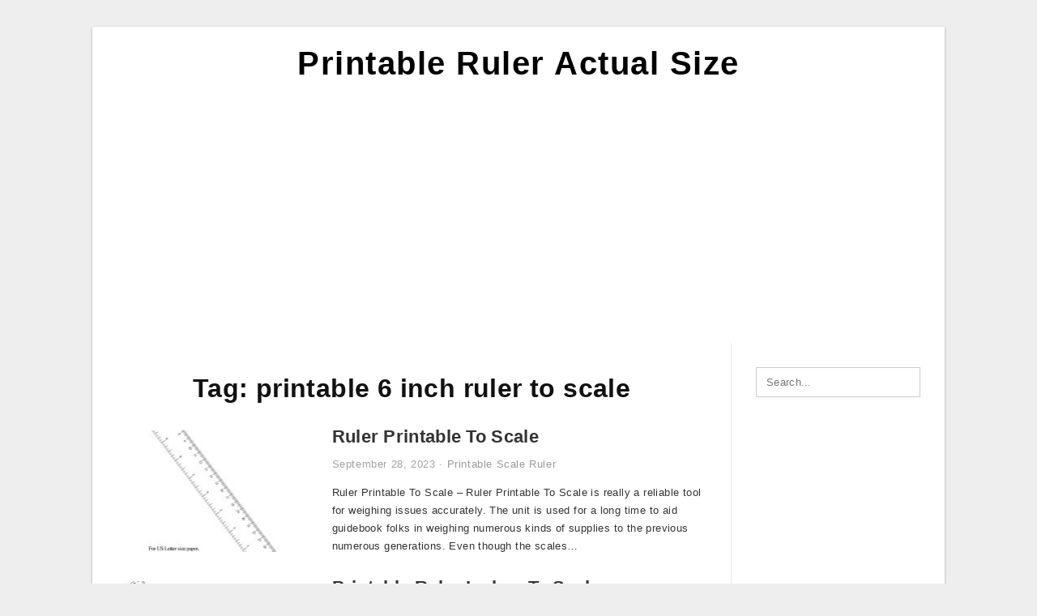

--- FILE ---
content_type: text/html; charset=UTF-8
request_url: https://printableruleractualsize.com/tag/printable-6-inch-ruler-to-scale/
body_size: 7917
content:
<!DOCTYPE html>
<html lang="en-US" prefix="og: https://ogp.me/ns#">
<head>
	<script async src="https://pagead2.googlesyndication.com/pagead/js/adsbygoogle.js?client=ca-pub-8727819884655053"
     crossorigin="anonymous"></script>
<meta charset="UTF-8">
<meta name="viewport" content="width=device-width, initial-scale=1, maximum-scale=1, user-scalable=0">
<link rel="profile" href="https://gmpg.org/xfn/11">
<link rel="pingback" href="https://printableruleractualsize.com/xmlrpc.php">
<link rel="stylesheet" href="https://cdnjs.cloudflare.com/ajax/libs/font-awesome/4.7.0/css/font-awesome.min.css">
<!-- Icon -->
<link href='' rel='icon' type='image/x-icon'/>

	<style>img:is([sizes="auto" i], [sizes^="auto," i]) { contain-intrinsic-size: 3000px 1500px }</style>
	
<!-- Search Engine Optimization by Rank Math - https://rankmath.com/ -->
<title>Printable 6 Inch Ruler To Scale - Printable Ruler Actual Size</title>
<meta name="robots" content="follow, index, max-snippet:-1, max-video-preview:-1, max-image-preview:large"/>
<link rel="canonical" href="https://printableruleractualsize.com/tag/printable-6-inch-ruler-to-scale/" />
<meta property="og:locale" content="en_US" />
<meta property="og:type" content="article" />
<meta property="og:title" content="Printable 6 Inch Ruler To Scale - Printable Ruler Actual Size" />
<meta property="og:url" content="https://printableruleractualsize.com/tag/printable-6-inch-ruler-to-scale/" />
<meta property="og:site_name" content="Printable Ruler Actual Size" />
<meta name="twitter:card" content="summary_large_image" />
<meta name="twitter:title" content="Printable 6 Inch Ruler To Scale - Printable Ruler Actual Size" />
<meta name="twitter:label1" content="Posts" />
<meta name="twitter:data1" content="6" />
<script type="application/ld+json" class="rank-math-schema">{"@context":"https://schema.org","@graph":[{"@type":"Person","@id":"https://printableruleractualsize.com/#person","name":"Printable Ruler Actual Size"},{"@type":"WebSite","@id":"https://printableruleractualsize.com/#website","url":"https://printableruleractualsize.com","name":"Printable Ruler Actual Size","publisher":{"@id":"https://printableruleractualsize.com/#person"},"inLanguage":"en-US"},{"@type":"CollectionPage","@id":"https://printableruleractualsize.com/tag/printable-6-inch-ruler-to-scale/#webpage","url":"https://printableruleractualsize.com/tag/printable-6-inch-ruler-to-scale/","name":"Printable 6 Inch Ruler To Scale - Printable Ruler Actual Size","isPartOf":{"@id":"https://printableruleractualsize.com/#website"},"inLanguage":"en-US"}]}</script>
<!-- /Rank Math WordPress SEO plugin -->

<link rel="alternate" type="application/rss+xml" title="Printable Ruler Actual Size &raquo; Feed" href="https://printableruleractualsize.com/feed/" />
<link rel="alternate" type="application/rss+xml" title="Printable Ruler Actual Size &raquo; Comments Feed" href="https://printableruleractualsize.com/comments/feed/" />
<link rel="alternate" type="application/rss+xml" title="Printable Ruler Actual Size &raquo; printable 6 inch ruler to scale Tag Feed" href="https://printableruleractualsize.com/tag/printable-6-inch-ruler-to-scale/feed/" />
<style id='wp-emoji-styles-inline-css' type='text/css'>

	img.wp-smiley, img.emoji {
		display: inline !important;
		border: none !important;
		box-shadow: none !important;
		height: 1em !important;
		width: 1em !important;
		margin: 0 0.07em !important;
		vertical-align: -0.1em !important;
		background: none !important;
		padding: 0 !important;
	}
</style>
<link rel='stylesheet' id='wp-block-library-css' href='https://printableruleractualsize.com/wp-includes/css/dist/block-library/style.min.css?ver=6.8.3' type='text/css' media='all' />
<style id='classic-theme-styles-inline-css' type='text/css'>
/*! This file is auto-generated */
.wp-block-button__link{color:#fff;background-color:#32373c;border-radius:9999px;box-shadow:none;text-decoration:none;padding:calc(.667em + 2px) calc(1.333em + 2px);font-size:1.125em}.wp-block-file__button{background:#32373c;color:#fff;text-decoration:none}
</style>
<style id='global-styles-inline-css' type='text/css'>
:root{--wp--preset--aspect-ratio--square: 1;--wp--preset--aspect-ratio--4-3: 4/3;--wp--preset--aspect-ratio--3-4: 3/4;--wp--preset--aspect-ratio--3-2: 3/2;--wp--preset--aspect-ratio--2-3: 2/3;--wp--preset--aspect-ratio--16-9: 16/9;--wp--preset--aspect-ratio--9-16: 9/16;--wp--preset--color--black: #000000;--wp--preset--color--cyan-bluish-gray: #abb8c3;--wp--preset--color--white: #ffffff;--wp--preset--color--pale-pink: #f78da7;--wp--preset--color--vivid-red: #cf2e2e;--wp--preset--color--luminous-vivid-orange: #ff6900;--wp--preset--color--luminous-vivid-amber: #fcb900;--wp--preset--color--light-green-cyan: #7bdcb5;--wp--preset--color--vivid-green-cyan: #00d084;--wp--preset--color--pale-cyan-blue: #8ed1fc;--wp--preset--color--vivid-cyan-blue: #0693e3;--wp--preset--color--vivid-purple: #9b51e0;--wp--preset--gradient--vivid-cyan-blue-to-vivid-purple: linear-gradient(135deg,rgba(6,147,227,1) 0%,rgb(155,81,224) 100%);--wp--preset--gradient--light-green-cyan-to-vivid-green-cyan: linear-gradient(135deg,rgb(122,220,180) 0%,rgb(0,208,130) 100%);--wp--preset--gradient--luminous-vivid-amber-to-luminous-vivid-orange: linear-gradient(135deg,rgba(252,185,0,1) 0%,rgba(255,105,0,1) 100%);--wp--preset--gradient--luminous-vivid-orange-to-vivid-red: linear-gradient(135deg,rgba(255,105,0,1) 0%,rgb(207,46,46) 100%);--wp--preset--gradient--very-light-gray-to-cyan-bluish-gray: linear-gradient(135deg,rgb(238,238,238) 0%,rgb(169,184,195) 100%);--wp--preset--gradient--cool-to-warm-spectrum: linear-gradient(135deg,rgb(74,234,220) 0%,rgb(151,120,209) 20%,rgb(207,42,186) 40%,rgb(238,44,130) 60%,rgb(251,105,98) 80%,rgb(254,248,76) 100%);--wp--preset--gradient--blush-light-purple: linear-gradient(135deg,rgb(255,206,236) 0%,rgb(152,150,240) 100%);--wp--preset--gradient--blush-bordeaux: linear-gradient(135deg,rgb(254,205,165) 0%,rgb(254,45,45) 50%,rgb(107,0,62) 100%);--wp--preset--gradient--luminous-dusk: linear-gradient(135deg,rgb(255,203,112) 0%,rgb(199,81,192) 50%,rgb(65,88,208) 100%);--wp--preset--gradient--pale-ocean: linear-gradient(135deg,rgb(255,245,203) 0%,rgb(182,227,212) 50%,rgb(51,167,181) 100%);--wp--preset--gradient--electric-grass: linear-gradient(135deg,rgb(202,248,128) 0%,rgb(113,206,126) 100%);--wp--preset--gradient--midnight: linear-gradient(135deg,rgb(2,3,129) 0%,rgb(40,116,252) 100%);--wp--preset--font-size--small: 13px;--wp--preset--font-size--medium: 20px;--wp--preset--font-size--large: 36px;--wp--preset--font-size--x-large: 42px;--wp--preset--spacing--20: 0.44rem;--wp--preset--spacing--30: 0.67rem;--wp--preset--spacing--40: 1rem;--wp--preset--spacing--50: 1.5rem;--wp--preset--spacing--60: 2.25rem;--wp--preset--spacing--70: 3.38rem;--wp--preset--spacing--80: 5.06rem;--wp--preset--shadow--natural: 6px 6px 9px rgba(0, 0, 0, 0.2);--wp--preset--shadow--deep: 12px 12px 50px rgba(0, 0, 0, 0.4);--wp--preset--shadow--sharp: 6px 6px 0px rgba(0, 0, 0, 0.2);--wp--preset--shadow--outlined: 6px 6px 0px -3px rgba(255, 255, 255, 1), 6px 6px rgba(0, 0, 0, 1);--wp--preset--shadow--crisp: 6px 6px 0px rgba(0, 0, 0, 1);}:where(.is-layout-flex){gap: 0.5em;}:where(.is-layout-grid){gap: 0.5em;}body .is-layout-flex{display: flex;}.is-layout-flex{flex-wrap: wrap;align-items: center;}.is-layout-flex > :is(*, div){margin: 0;}body .is-layout-grid{display: grid;}.is-layout-grid > :is(*, div){margin: 0;}:where(.wp-block-columns.is-layout-flex){gap: 2em;}:where(.wp-block-columns.is-layout-grid){gap: 2em;}:where(.wp-block-post-template.is-layout-flex){gap: 1.25em;}:where(.wp-block-post-template.is-layout-grid){gap: 1.25em;}.has-black-color{color: var(--wp--preset--color--black) !important;}.has-cyan-bluish-gray-color{color: var(--wp--preset--color--cyan-bluish-gray) !important;}.has-white-color{color: var(--wp--preset--color--white) !important;}.has-pale-pink-color{color: var(--wp--preset--color--pale-pink) !important;}.has-vivid-red-color{color: var(--wp--preset--color--vivid-red) !important;}.has-luminous-vivid-orange-color{color: var(--wp--preset--color--luminous-vivid-orange) !important;}.has-luminous-vivid-amber-color{color: var(--wp--preset--color--luminous-vivid-amber) !important;}.has-light-green-cyan-color{color: var(--wp--preset--color--light-green-cyan) !important;}.has-vivid-green-cyan-color{color: var(--wp--preset--color--vivid-green-cyan) !important;}.has-pale-cyan-blue-color{color: var(--wp--preset--color--pale-cyan-blue) !important;}.has-vivid-cyan-blue-color{color: var(--wp--preset--color--vivid-cyan-blue) !important;}.has-vivid-purple-color{color: var(--wp--preset--color--vivid-purple) !important;}.has-black-background-color{background-color: var(--wp--preset--color--black) !important;}.has-cyan-bluish-gray-background-color{background-color: var(--wp--preset--color--cyan-bluish-gray) !important;}.has-white-background-color{background-color: var(--wp--preset--color--white) !important;}.has-pale-pink-background-color{background-color: var(--wp--preset--color--pale-pink) !important;}.has-vivid-red-background-color{background-color: var(--wp--preset--color--vivid-red) !important;}.has-luminous-vivid-orange-background-color{background-color: var(--wp--preset--color--luminous-vivid-orange) !important;}.has-luminous-vivid-amber-background-color{background-color: var(--wp--preset--color--luminous-vivid-amber) !important;}.has-light-green-cyan-background-color{background-color: var(--wp--preset--color--light-green-cyan) !important;}.has-vivid-green-cyan-background-color{background-color: var(--wp--preset--color--vivid-green-cyan) !important;}.has-pale-cyan-blue-background-color{background-color: var(--wp--preset--color--pale-cyan-blue) !important;}.has-vivid-cyan-blue-background-color{background-color: var(--wp--preset--color--vivid-cyan-blue) !important;}.has-vivid-purple-background-color{background-color: var(--wp--preset--color--vivid-purple) !important;}.has-black-border-color{border-color: var(--wp--preset--color--black) !important;}.has-cyan-bluish-gray-border-color{border-color: var(--wp--preset--color--cyan-bluish-gray) !important;}.has-white-border-color{border-color: var(--wp--preset--color--white) !important;}.has-pale-pink-border-color{border-color: var(--wp--preset--color--pale-pink) !important;}.has-vivid-red-border-color{border-color: var(--wp--preset--color--vivid-red) !important;}.has-luminous-vivid-orange-border-color{border-color: var(--wp--preset--color--luminous-vivid-orange) !important;}.has-luminous-vivid-amber-border-color{border-color: var(--wp--preset--color--luminous-vivid-amber) !important;}.has-light-green-cyan-border-color{border-color: var(--wp--preset--color--light-green-cyan) !important;}.has-vivid-green-cyan-border-color{border-color: var(--wp--preset--color--vivid-green-cyan) !important;}.has-pale-cyan-blue-border-color{border-color: var(--wp--preset--color--pale-cyan-blue) !important;}.has-vivid-cyan-blue-border-color{border-color: var(--wp--preset--color--vivid-cyan-blue) !important;}.has-vivid-purple-border-color{border-color: var(--wp--preset--color--vivid-purple) !important;}.has-vivid-cyan-blue-to-vivid-purple-gradient-background{background: var(--wp--preset--gradient--vivid-cyan-blue-to-vivid-purple) !important;}.has-light-green-cyan-to-vivid-green-cyan-gradient-background{background: var(--wp--preset--gradient--light-green-cyan-to-vivid-green-cyan) !important;}.has-luminous-vivid-amber-to-luminous-vivid-orange-gradient-background{background: var(--wp--preset--gradient--luminous-vivid-amber-to-luminous-vivid-orange) !important;}.has-luminous-vivid-orange-to-vivid-red-gradient-background{background: var(--wp--preset--gradient--luminous-vivid-orange-to-vivid-red) !important;}.has-very-light-gray-to-cyan-bluish-gray-gradient-background{background: var(--wp--preset--gradient--very-light-gray-to-cyan-bluish-gray) !important;}.has-cool-to-warm-spectrum-gradient-background{background: var(--wp--preset--gradient--cool-to-warm-spectrum) !important;}.has-blush-light-purple-gradient-background{background: var(--wp--preset--gradient--blush-light-purple) !important;}.has-blush-bordeaux-gradient-background{background: var(--wp--preset--gradient--blush-bordeaux) !important;}.has-luminous-dusk-gradient-background{background: var(--wp--preset--gradient--luminous-dusk) !important;}.has-pale-ocean-gradient-background{background: var(--wp--preset--gradient--pale-ocean) !important;}.has-electric-grass-gradient-background{background: var(--wp--preset--gradient--electric-grass) !important;}.has-midnight-gradient-background{background: var(--wp--preset--gradient--midnight) !important;}.has-small-font-size{font-size: var(--wp--preset--font-size--small) !important;}.has-medium-font-size{font-size: var(--wp--preset--font-size--medium) !important;}.has-large-font-size{font-size: var(--wp--preset--font-size--large) !important;}.has-x-large-font-size{font-size: var(--wp--preset--font-size--x-large) !important;}
:where(.wp-block-post-template.is-layout-flex){gap: 1.25em;}:where(.wp-block-post-template.is-layout-grid){gap: 1.25em;}
:where(.wp-block-columns.is-layout-flex){gap: 2em;}:where(.wp-block-columns.is-layout-grid){gap: 2em;}
:root :where(.wp-block-pullquote){font-size: 1.5em;line-height: 1.6;}
</style>
<link rel='stylesheet' id='themejazz-style-css' href='https://printableruleractualsize.com/wp-content/themes/theme-ultimage/style.css?ver=1' type='text/css' media='all' />
<link rel="https://api.w.org/" href="https://printableruleractualsize.com/wp-json/" /><link rel="alternate" title="JSON" type="application/json" href="https://printableruleractualsize.com/wp-json/wp/v2/tags/172" /><link rel="EditURI" type="application/rsd+xml" title="RSD" href="https://printableruleractualsize.com/xmlrpc.php?rsd" />
<meta name="generator" content="WordPress 6.8.3" />

<style media="screen">
    
            /*Site Padding*/
        #page{
        	margin-top: 10px;
            margin-bottom: 0px;
        }
    </style>

<style type="text/css" title="dynamic-css" class="options-output">#content #primary.col-md-9,#attachment.col-md-9{border-right:1px solid #E8E8E8;}.site-footer .widget-footer .widget ul li{border-bottom:1px solid #cccccc;}.site-content{background-color:#fff;}#secondary .widget ul li{border-bottom:1px solid #eeeeee;}</style>	
	<link rel="stylesheet" href="https://cdnjs.cloudflare.com/ajax/libs/font-awesome/4.7.0/css/font-awesome.min.css">
	
</head>

<body data-rsssl=1 class="archive tag tag-printable-6-inch-ruler-to-scale tag-172 wp-theme-theme-ultimage">

	<div class="top-navigation">
		<div class="container default-width"  >
					</div>
	</div>

	
<div id="page" class="hfeed site container default-width"  >
	<a class="skip-link screen-reader-text" href="#content">Skip to content</a>

	<header id="masthead" class="site-header">
		<div class="row">
		<!-- Site Branding Code -->
				<div class="site-branding logo-center">

							<div class="main-site-title">
										<h1 class="site-title"><a href="https://printableruleractualsize.com/" rel="home">Printable Ruler Actual Size</a></h1>
																<p class="site-description"></p>
									</div>
			
			<!-- Header Ad, Display Search Form If Empty -->
			
			<!-- Header Search Form -->
			
			<div class="clearfix"></div>
		</div><!-- .site-branding -->
				</div>

			</header><!-- #masthead -->
	
	<script async src="https://pagead2.googlesyndication.com/pagead/js/adsbygoogle.js?client=ca-pub-8727819884655053"
     crossorigin="anonymous"></script>
<!-- Responsif -->
<ins class="adsbygoogle"
     style="display:block"
     data-ad-client="ca-pub-8727819884655053"
     data-ad-slot="1802855158"
     data-ad-format="auto"
     data-full-width-responsive="true"></ins>
<script>
     (adsbygoogle = window.adsbygoogle || []).push({});
</script>

	<div id="content" class="site-content clearfix">

	<div id="primary" class="content-area col-md-9 col-sm-8">
		<main id="main" class="site-main">

		
			<header class="page-header">
				<h1 class="page-title">Tag: <span>printable 6 inch ruler to scale</span></h1>			</header><!-- .page-header -->

			
						
				
<article id="post-1337" class="list-style clearfix post-1337 post type-post status-publish format-standard has-post-thumbnail hentry category-printable-scale-ruler tag-printable-6-inch-ruler-to-scale tag-printable-metric-ruler-to-scale tag-printable-ruler-to-scale-cm tag-printable-ruler-to-scale-mm tag-ruler-printable-to-scale">

  <div class="row">
                    <div class="col-md-4 col-xs-4">
    			<div class="featured-thumbnail aligncenter"><a href="https://printableruleractualsize.com/ruler-printable-to-scale/"><img width="235" height="150" src="https://printableruleractualsize.com/wp-content/uploads/2020/04/printable-rulers-in-exact-scale-easy-printables-4-235x150.png" title="Ruler Printable To Scale" alt="Ruler Printable To Scale"></a></div>            </div>
        
        <div class="col-md-8 col-xs-8">

  		<header class="entry-header">
  			<h2 class="entry-title"><a href="https://printableruleractualsize.com/ruler-printable-to-scale/" rel="bookmark">Ruler Printable To Scale</a></h2>
  			  			<div class="entry-meta">
  				<span class="posted-on"><time class="entry-date published updated" datetime="2023-09-28T06:24:18+07:00">September 28, 2023</time></span><span class="meta-sep">&middot;</span><span class="categories-list"> <a href="https://printableruleractualsize.com/category/printable-scale-ruler/" rel="category tag">Printable Scale Ruler</a></span><span class="byline"> by <span class="author vcard"><a class="url fn n" href="https://printableruleractualsize.com/author/bismillah/">Margaret E. Peltier</a></span></span>  			</div><!-- .entry-meta -->
  			  		</header><!-- .entry-header -->

  		<div class="entry-content">
  			<p>Ruler Printable To Scale &#8211; Ruler Printable To Scale is really a reliable tool for weighing issues accurately. The unit is used for a long time to aid guidebook folks in weighing numerous kinds of supplies to the previous numerous generations. Even though the scales&#8230;</p>

  			  		</div><!-- .entry-content -->

  	</div><!-- end col-md-7 -->
  </div><!-- end .row -->

</article><!-- #post-## -->

			
				
<article id="post-1175" class="list-style clearfix post-1175 post type-post status-publish format-standard has-post-thumbnail hentry category-printable-inches-ruler tag-printable-6-inch-ruler-to-scale tag-printable-ruler-inches-to-scale">

  <div class="row">
                    <div class="col-md-4 col-xs-4">
    			<div class="featured-thumbnail aligncenter"><a href="https://printableruleractualsize.com/printable-ruler-inches-to-scale/"><img width="235" height="150" src="https://printableruleractualsize.com/wp-content/uploads/2020/04/7-sets-of-free-printable-rulers-when-you-need-one-fast-111-235x150.jpg" title="Printable Ruler Inches To Scale" alt="Printable Ruler Inches To Scale"></a></div>            </div>
        
        <div class="col-md-8 col-xs-8">

  		<header class="entry-header">
  			<h2 class="entry-title"><a href="https://printableruleractualsize.com/printable-ruler-inches-to-scale/" rel="bookmark">Printable Ruler Inches To Scale</a></h2>
  			  			<div class="entry-meta">
  				<span class="posted-on"><time class="entry-date published updated" datetime="2023-09-14T18:24:20+07:00">September 14, 2023</time></span><span class="meta-sep">&middot;</span><span class="categories-list"> <a href="https://printableruleractualsize.com/category/printable-inches-ruler/" rel="category tag">Printable Inches Ruler</a></span><span class="byline"> by <span class="author vcard"><a class="url fn n" href="https://printableruleractualsize.com/author/bismillah/">Margaret E. Peltier</a></span></span>  			</div><!-- .entry-meta -->
  			  		</header><!-- .entry-header -->

  		<div class="entry-content">
  			<p>Printable Ruler Inches To Scale &#8211; Printable Ruler Inches To Scale is a thing that everyone should have within their house or workplace. They may be perfect for people who have to evaluate small quantities of things. Printable Ruler Inches To Scale is extremely flexible&#8230;</p>

  			  		</div><!-- .entry-content -->

  	</div><!-- end col-md-7 -->
  </div><!-- end .row -->

</article><!-- #post-## -->

			
				
<article id="post-1091" class="list-style clearfix post-1091 post type-post status-publish format-standard has-post-thumbnail hentry category-printable-ruler tag-free-printable-6-inch-ruler tag-printable-6-in-ruler tag-printable-6-inch-ruler-actual-size tag-printable-6-inch-ruler-pdf tag-printable-6-inch-ruler-to-scale tag-printable-6-inch-ruler-with-centimeters">

  <div class="row">
                    <div class="col-md-4 col-xs-4">
    			<div class="featured-thumbnail aligncenter"><a href="https://printableruleractualsize.com/printable-6in-ruler/"><img width="235" height="150" src="https://printableruleractualsize.com/wp-content/uploads/2020/04/real-size-ruler-bakara-luckincsolutions-16-235x150.jpg" title="Printable 6in Ruler" alt="Printable 6in Ruler"></a></div>            </div>
        
        <div class="col-md-8 col-xs-8">

  		<header class="entry-header">
  			<h2 class="entry-title"><a href="https://printableruleractualsize.com/printable-6in-ruler/" rel="bookmark">Printable 6in Ruler</a></h2>
  			  			<div class="entry-meta">
  				<span class="posted-on"><time class="entry-date published updated" datetime="2023-09-08T06:24:11+07:00">September 8, 2023</time></span><span class="meta-sep">&middot;</span><span class="categories-list"> <a href="https://printableruleractualsize.com/category/printable-ruler/" rel="category tag">Printable Ruler</a></span><span class="byline"> by <span class="author vcard"><a class="url fn n" href="https://printableruleractualsize.com/author/bismillah/">Margaret E. Peltier</a></span></span>  			</div><!-- .entry-meta -->
  			  		</header><!-- .entry-header -->

  		<div class="entry-content">
  			<p>Printable 6in Ruler &#8211; Do you have a very Printable Ruler and don&#8217;t understand what to do with it? Keep reading to learn the best way to use this crucial instrument in almost any undertaking you undertake. There are many Printer available these days and&#8230;</p>

  			  		</div><!-- .entry-content -->

  	</div><!-- end col-md-7 -->
  </div><!-- end .row -->

</article><!-- #post-## -->

			
				
<article id="post-4271" class="list-style clearfix post-4271 post type-post status-publish format-standard has-post-thumbnail hentry category-printable-inches-ruler tag-printable-6-inch-ruler-actual-size tag-printable-6-inch-ruler-to-scale">

  <div class="row">
                    <div class="col-md-4 col-xs-4">
    			<div class="featured-thumbnail aligncenter"><a href="https://printableruleractualsize.com/printable-6-inch-ruler-to-scale/"><img width="235" height="150" src="https://printableruleractualsize.com/wp-content/uploads/2020/04/printable-3-1-6-scale-ruler-12-inch-ruler-pngfile-inch-20-235x150.png" title="Printable 6 Inch Ruler To Scale" alt="Printable 6 Inch Ruler To Scale"></a></div>            </div>
        
        <div class="col-md-8 col-xs-8">

  		<header class="entry-header">
  			<h2 class="entry-title"><a href="https://printableruleractualsize.com/printable-6-inch-ruler-to-scale/" rel="bookmark">Printable 6 Inch Ruler To Scale</a></h2>
  			  			<div class="entry-meta">
  				<span class="posted-on"><time class="entry-date published updated" datetime="2023-09-07T06:24:34+07:00">September 7, 2023</time></span><span class="meta-sep">&middot;</span><span class="categories-list"> <a href="https://printableruleractualsize.com/category/printable-inches-ruler/" rel="category tag">Printable Inches Ruler</a></span><span class="byline"> by <span class="author vcard"><a class="url fn n" href="https://printableruleractualsize.com/author/bismillah/">Margaret E. Peltier</a></span></span>  			</div><!-- .entry-meta -->
  			  		</header><!-- .entry-header -->

  		<div class="entry-content">
  			<p>Printable 6 Inch Ruler To Scale &#8211; Printable 6 Inch Ruler To Scale is one thing that everybody should have in their house or workplace. They&#8217;re ideal for those who need to measure small quantities of things. Printable 6 Inch Ruler To Scale is extremely&#8230;</p>

  			  		</div><!-- .entry-content -->

  	</div><!-- end col-md-7 -->
  </div><!-- end .row -->

</article><!-- #post-## -->

			
				
<article id="post-6011" class="list-style clearfix post-6011 post type-post status-publish format-standard has-post-thumbnail hentry category-printable-inches-ruler tag-inch-ruler-actual-size-printable tag-printable-6-inch-ruler-to-scale">

  <div class="row">
                    <div class="col-md-4 col-xs-4">
    			<div class="featured-thumbnail aligncenter"><a href="https://printableruleractualsize.com/inch-ruler-to-scale-printable/"><img width="235" height="150" src="https://printableruleractualsize.com/wp-content/uploads/2020/04/69-free-printable-rulers-kittybabylove-194-235x150.jpg" title="Inch Ruler To Scale Printable" alt="Inch Ruler To Scale Printable"></a></div>            </div>
        
        <div class="col-md-8 col-xs-8">

  		<header class="entry-header">
  			<h2 class="entry-title"><a href="https://printableruleractualsize.com/inch-ruler-to-scale-printable/" rel="bookmark">Inch Ruler To Scale Printable</a></h2>
  			  			<div class="entry-meta">
  				<span class="posted-on"><time class="entry-date published updated" datetime="2023-03-27T18:27:12+07:00">March 27, 2023</time></span><span class="meta-sep">&middot;</span><span class="categories-list"> <a href="https://printableruleractualsize.com/category/printable-inches-ruler/" rel="category tag">Printable Inches Ruler</a></span><span class="byline"> by <span class="author vcard"><a class="url fn n" href="https://printableruleractualsize.com/author/bismillah/">Margaret E. Peltier</a></span></span>  			</div><!-- .entry-meta -->
  			  		</header><!-- .entry-header -->

  		<div class="entry-content">
  			<p>Inch Ruler To Scale Printable &#8211; Inch Ruler To Scale Printable is a thing that everybody should have inside their residence or office. They may be perfect for those who must measure tiny amounts of things. Inch Ruler To Scale Printable is very flexible and&#8230;</p>

  			  		</div><!-- .entry-content -->

  	</div><!-- end col-md-7 -->
  </div><!-- end .row -->

</article><!-- #post-## -->

			
				
<article id="post-5699" class="list-style clearfix post-5699 post type-post status-publish format-standard has-post-thumbnail hentry category-printable-inches-ruler tag-free-printable-6-inch-ruler tag-printable-6-inch-ruler tag-printable-6-inch-ruler-actual-size tag-printable-6-inch-ruler-pdf tag-printable-6-inch-ruler-to-scale tag-printable-6-inch-ruler-with-centimeters tag-printable-six-inch-ruler">

  <div class="row">
                    <div class="col-md-4 col-xs-4">
    			<div class="featured-thumbnail aligncenter"><a href="https://printableruleractualsize.com/printable-six-inch-ruler/"><img width="235" height="150" src="https://printableruleractualsize.com/wp-content/uploads/2020/04/blank-ruler-template-for-kids-printable-ruler-ruler-70-235x150.jpg" title="Printable Six Inch Ruler" alt="Printable Six Inch Ruler"></a></div>            </div>
        
        <div class="col-md-8 col-xs-8">

  		<header class="entry-header">
  			<h2 class="entry-title"><a href="https://printableruleractualsize.com/printable-six-inch-ruler/" rel="bookmark">Printable Six Inch Ruler</a></h2>
  			  			<div class="entry-meta">
  				<span class="posted-on"><time class="entry-date published updated" datetime="2023-03-02T18:27:57+07:00">March 2, 2023</time></span><span class="meta-sep">&middot;</span><span class="categories-list"> <a href="https://printableruleractualsize.com/category/printable-inches-ruler/" rel="category tag">Printable Inches Ruler</a></span><span class="byline"> by <span class="author vcard"><a class="url fn n" href="https://printableruleractualsize.com/author/bismillah/">Margaret E. Peltier</a></span></span>  			</div><!-- .entry-meta -->
  			  		</header><!-- .entry-header -->

  		<div class="entry-content">
  			<p>Printable Six Inch Ruler &#8211; Printable Six Inch Ruler is one thing that everyone should have within their home or office. They are best for people who have to measure tiny quantities of things. Printable Six Inch Ruler is extremely flexible and is also used&#8230;</p>

  			  		</div><!-- .entry-content -->

  	</div><!-- end col-md-7 -->
  </div><!-- end .row -->

</article><!-- #post-## -->

			
				
		
		
		</main><!-- #main -->
	</div><!-- #primary -->


	<div id="secondary" class="widget-area col-md-3 col-sm-4" role="complementary">
        <aside id="search-2" class="widget widget_search">
<form role="search" method="get" class="search-form" action="https://printableruleractualsize.com/">
	<input type="search" class="search-field" placeholder="Search..." value="" name="s" title="Search for:" />
	<input type="submit" class="search-submit" value="Search" />
</form>
</aside><aside id="text-2" class="widget widget_text">			<div class="textwidget"><p><script async src="https://pagead2.googlesyndication.com/pagead/js/adsbygoogle.js?client=ca-pub-8727819884655053"
     crossorigin="anonymous"></script><br />
<!-- Responsif --><br />
<ins class="adsbygoogle"
     style="display:block"
     data-ad-client="ca-pub-8727819884655053"
     data-ad-slot="1802855158"
     data-ad-format="auto"
     data-full-width-responsive="true"></ins><br />
<script>
     (adsbygoogle = window.adsbygoogle || []).push({});
</script></p>
</div>
		</aside>          <aside id="recent_posts-3" class="widget widget_recent_posts">          <h3 class="widget-title">Recent Posts</h3>          <ul>
                        <li class="col-md-12 col-sm-12">
                <div class="post-index">
                      <a href="https://printableruleractualsize.com/printable-center-finding-ruler/">
					          <img src="https://printableruleractualsize.com/wp-content/uploads/2020/04/blank-ruler-template-for-kids-printable-ruler-ruler-12-235x150.jpg" alt="Blank Ruler Template For Kids | Printable Ruler, Ruler" class="" /></a>
                </div>
                <div class="recent-info">
                  <span class="title-recent-post">
                    <a title="Printable Center Finding Ruler" href="https://printableruleractualsize.com/printable-center-finding-ruler/">
        						         						  Printable Center Finding Ruler                    </a>
                </span>
      			</div>
              </li>
                          <li class="col-md-12 col-sm-12">
                <div class="post-index">
                      <a href="https://printableruleractualsize.com/6-inch-rulers-printable/">
					          <img src="https://printableruleractualsize.com/wp-content/uploads/2020/04/69-free-printable-rulers-kittybabylove-29-235x150.jpg" alt="69 Free Printable Rulers | Kittybabylove" class="" /></a>
                </div>
                <div class="recent-info">
                  <span class="title-recent-post">
                    <a title="6 Inch Rulers Printable" href="https://printableruleractualsize.com/6-inch-rulers-printable/">
        						         						  6 Inch Rulers Printable                    </a>
                </span>
      			</div>
              </li>
                          <li class="col-md-12 col-sm-12">
                <div class="post-index">
                      <a href="https://printableruleractualsize.com/printable-ruler-cm-and-inches/">
					          <img src="https://printableruleractualsize.com/wp-content/uploads/2020/04/printable-ruler-12-inch-actual-size-cool2bkids-45-235x150.jpg" alt="Printable Ruler: 12-Inch Actual Size | Cool2Bkids" class="" /></a>
                </div>
                <div class="recent-info">
                  <span class="title-recent-post">
                    <a title="Printable Ruler Cm and Inches" href="https://printableruleractualsize.com/printable-ruler-cm-and-inches/">
        						         						  Printable Ruler Cm and Inches                    </a>
                </span>
      			</div>
              </li>
                          <li class="col-md-12 col-sm-12">
                <div class="post-index">
                      <a href="https://printableruleractualsize.com/actual-mm-ruler-printable/">
					          <img src="https://printableruleractualsize.com/wp-content/uploads/2020/04/printable-ruler-12-inch-actual-size-cool2bkids-44-235x150.jpg" alt="Printable Ruler: 12-Inch Actual Size | Cool2Bkids" class="" /></a>
                </div>
                <div class="recent-info">
                  <span class="title-recent-post">
                    <a title="Actual Mm Ruler Printable" href="https://printableruleractualsize.com/actual-mm-ruler-printable/">
        						         						  Actual Mm Ruler Printable                    </a>
                </span>
      			</div>
              </li>
                          <li class="col-md-12 col-sm-12">
                <div class="post-index">
                      <a href="https://printableruleractualsize.com/printable-ruler-measurements/">
					          <img src="https://printableruleractualsize.com/wp-content/uploads/2020/04/7-sets-of-free-printable-rulers-when-you-need-one-fast-162-235x150.jpg" alt="7 Sets Of Free, Printable Rulers When You Need One Fast" class="" /></a>
                </div>
                <div class="recent-info">
                  <span class="title-recent-post">
                    <a title="Printable Ruler Measurements" href="https://printableruleractualsize.com/printable-ruler-measurements/">
        						         						  Printable Ruler Measurements                    </a>
                </span>
      			</div>
              </li>
                      </ul>
          <div class="clearfix"></div>
          </aside>      <aside id="ultimage_popular_posts-3" class="widget widget_ultimage_popular_posts"><h3 class="widget-title">Popular Posts</h3>
			<ul>

				
						<li>
														<a href="https://printableruleractualsize.com/printable-center-finding-ruler/" title="Printable Center Finding Ruler">
								<div class="post-image">
					                											<img src="https://printableruleractualsize.com/wp-content/uploads/2020/04/blank-ruler-template-for-kids-printable-ruler-ruler-12-235x150.jpg" alt="Blank Ruler Template For Kids | Printable Ruler, Ruler" class="" />																		</div>
								<div class="inner">
									<span class="title">Printable Center Finding Ruler</span>
									<!-- <p class="meta">October 17, 2023</p> -->
								</div>
								<div class="clear"></div>
							</a>
						</li>
					
						<li>
														<a href="https://printableruleractualsize.com/printable-ruler-10-cm/" title="Printable Ruler 10 Cm">
								<div class="post-image">
					                											<img src="https://printableruleractualsize.com/wp-content/uploads/2020/04/blank-ruler-templates-printable-shelter-22-235x150.jpg" alt="Blank Ruler Templates | Printable Shelter" class="" />																		</div>
								<div class="inner">
									<span class="title">Printable Ruler 10 Cm</span>
									<!-- <p class="meta">June 29, 2019</p> -->
								</div>
								<div class="clear"></div>
							</a>
						</li>
					
						<li>
														<a href="https://printableruleractualsize.com/tb-skin-test-ruler-printable/" title="Tb Skin Test Ruler Printable">
								<div class="post-image">
					                											<img src="https://printableruleractualsize.com/wp-content/uploads/2020/04/mantoux-test-report-format-fill-online-printable-235x150.png" alt="Mantoux Test Report Format &#8211; Fill Online, Printable" class="" />																		</div>
								<div class="inner">
									<span class="title">Tb Skin Test Ruler Printable</span>
									<!-- <p class="meta">July 2, 2019</p> -->
								</div>
								<div class="clear"></div>
							</a>
						</li>
					
						<li>
														<a href="https://printableruleractualsize.com/cm-to-inches-printable-ruler/" title="Cm to Inches Printable Ruler">
								<div class="post-image">
					                											<img src="https://printableruleractualsize.com/wp-content/uploads/2020/04/blank-ruler-templates-printable-shelter-33-235x150.jpg" alt="Blank Ruler Templates | Printable Shelter" class="" />																		</div>
								<div class="inner">
									<span class="title">Cm to Inches Printable Ruler</span>
									<!-- <p class="meta">August 7, 2019</p> -->
								</div>
								<div class="clear"></div>
							</a>
						</li>
					
						<li>
														<a href="https://printableruleractualsize.com/actual-ruler-printable/" title="Actual Ruler Printable">
								<div class="post-image">
					                											<img src="https://printableruleractualsize.com/wp-content/uploads/2020/04/7-sets-of-free-printable-rulers-when-you-need-one-fast-280-235x150.jpg" alt="7 Sets Of Free, Printable Rulers When You Need One Fast" class="" />																		</div>
								<div class="inner">
									<span class="title">Actual Ruler Printable</span>
									<!-- <p class="meta">August 27, 2019</p> -->
								</div>
								<div class="clear"></div>
							</a>
						</li>
									</ul>
			
		</aside><aside id="archives-3" class="widget widget_archive"><h3 class="widget-title">Archives</h3>		<label class="screen-reader-text" for="archives-dropdown-3">Archives</label>
		<select id="archives-dropdown-3" name="archive-dropdown">
			
			<option value="">Select Month</option>
				<option value='https://printableruleractualsize.com/2023/10/'> October 2023 </option>
	<option value='https://printableruleractualsize.com/2023/09/'> September 2023 </option>
	<option value='https://printableruleractualsize.com/2023/08/'> August 2023 </option>
	<option value='https://printableruleractualsize.com/2023/07/'> July 2023 </option>
	<option value='https://printableruleractualsize.com/2023/06/'> June 2023 </option>
	<option value='https://printableruleractualsize.com/2023/05/'> May 2023 </option>
	<option value='https://printableruleractualsize.com/2023/04/'> April 2023 </option>
	<option value='https://printableruleractualsize.com/2023/03/'> March 2023 </option>
	<option value='https://printableruleractualsize.com/2023/02/'> February 2023 </option>
	<option value='https://printableruleractualsize.com/2023/01/'> January 2023 </option>
	<option value='https://printableruleractualsize.com/2022/12/'> December 2022 </option>
	<option value='https://printableruleractualsize.com/2022/11/'> November 2022 </option>
	<option value='https://printableruleractualsize.com/2022/10/'> October 2022 </option>
	<option value='https://printableruleractualsize.com/2022/09/'> September 2022 </option>
	<option value='https://printableruleractualsize.com/2022/08/'> August 2022 </option>
	<option value='https://printableruleractualsize.com/2022/07/'> July 2022 </option>
	<option value='https://printableruleractualsize.com/2022/06/'> June 2022 </option>
	<option value='https://printableruleractualsize.com/2022/05/'> May 2022 </option>
	<option value='https://printableruleractualsize.com/2022/04/'> April 2022 </option>
	<option value='https://printableruleractualsize.com/2022/02/'> February 2022 </option>
	<option value='https://printableruleractualsize.com/2022/01/'> January 2022 </option>
	<option value='https://printableruleractualsize.com/2021/01/'> January 2021 </option>
	<option value='https://printableruleractualsize.com/2020/10/'> October 2020 </option>
	<option value='https://printableruleractualsize.com/2020/08/'> August 2020 </option>
	<option value='https://printableruleractualsize.com/2020/06/'> June 2020 </option>
	<option value='https://printableruleractualsize.com/2020/05/'> May 2020 </option>
	<option value='https://printableruleractualsize.com/2020/04/'> April 2020 </option>
	<option value='https://printableruleractualsize.com/2020/01/'> January 2020 </option>
	<option value='https://printableruleractualsize.com/2019/12/'> December 2019 </option>
	<option value='https://printableruleractualsize.com/2019/11/'> November 2019 </option>
	<option value='https://printableruleractualsize.com/2019/10/'> October 2019 </option>
	<option value='https://printableruleractualsize.com/2019/09/'> September 2019 </option>
	<option value='https://printableruleractualsize.com/2019/08/'> August 2019 </option>
	<option value='https://printableruleractualsize.com/2019/07/'> July 2019 </option>
	<option value='https://printableruleractualsize.com/2019/06/'> June 2019 </option>

		</select>

			<script type="text/javascript">
/* <![CDATA[ */

(function() {
	var dropdown = document.getElementById( "archives-dropdown-3" );
	function onSelectChange() {
		if ( dropdown.options[ dropdown.selectedIndex ].value !== '' ) {
			document.location.href = this.options[ this.selectedIndex ].value;
		}
	}
	dropdown.onchange = onSelectChange;
})();

/* ]]> */
</script>
</aside>			</div><!-- #secondary -->

<div class="clearfix"></div>

	</div><!-- #content -->

</div><!-- #page -->

	
	<footer id="colophon" class="site-footer">
		<div class="container default-width"  >
						<div class="widget-footer">
													<div class="col-md-4">
											</div>
													<div class="col-md-4">
											</div>
													<div class="col-md-4">
											</div>
								<div class="clearfix"></div>
			</div><!-- .widget-footer -->
			
							<div class="footer-bottom-center col-xs-12">
					<nav id="nav-footer">
					<div class="menu"><ul>
<li class="page_item page-item-39"><a href="https://printableruleractualsize.com/mellifluousz/">#39 (no title)</a></li>
<li class="page_item page-item-6"><a href="https://printableruleractualsize.com/about-us/">About Us</a></li>
<li class="page_item page-item-7"><a href="https://printableruleractualsize.com/contact/">Contact</a></li>
<li class="page_item page-item-9"><a href="https://printableruleractualsize.com/cookie-policy/">Cookie Policy</a></li>
<li class="page_item page-item-10"><a href="https://printableruleractualsize.com/disclaimer/">Disclaimer</a></li>
<li class="page_item page-item-11"><a href="https://printableruleractualsize.com/digital-millennium-copyright-act-notice/">DMCA</a></li>
<li class="page_item page-item-45"><a href="https://printableruleractualsize.com/privacy-policy/">Privacy Policy</a></li>
<li class="page_item page-item-8"><a href="https://printableruleractualsize.com/terms-of-use/">Terms of Use</a></li>
</ul></div>
					</nav>
					<div class="site-info">
											</div><!-- .site-info -->
				</div>
						<div class="clearfix"></div>
		</div>
	</footer><!-- #colophon -->

<div class="back-top" id="back-top">&uarr;</div>

<script type="speculationrules">
{"prefetch":[{"source":"document","where":{"and":[{"href_matches":"\/*"},{"not":{"href_matches":["\/wp-*.php","\/wp-admin\/*","\/wp-content\/uploads\/*","\/wp-content\/*","\/wp-content\/plugins\/*","\/wp-content\/themes\/theme-ultimage\/*","\/*\\?(.+)"]}},{"not":{"selector_matches":"a[rel~=\"nofollow\"]"}},{"not":{"selector_matches":".no-prefetch, .no-prefetch a"}}]},"eagerness":"conservative"}]}
</script>
<script type="text/javascript" src="https://printableruleractualsize.com/wp-includes/js/jquery/jquery.js" id="jquery-js"></script>
<script type="text/javascript" src="https://printableruleractualsize.com/wp-content/themes/theme-ultimage/assets/js/main.min.js?ver=6.8.3" id="themejazz-mainjs-js"></script>
<!-- Default Statcounter code for Printableruleractualsize.com
https://printableruleractualsize.com/ -->
<script type="text/javascript">
var sc_project=12390568; 
var sc_invisible=1; 
var sc_security="95a1ab9b"; 
</script>
<script type="text/javascript"
src="https://www.statcounter.com/counter/counter.js" async></script>
<noscript><div class="statcounter"><a title="Web Analytics Made Easy -
StatCounter" href="https://statcounter.com/" target="_blank"><img
class="statcounter" src="https://c.statcounter.com/12390568/0/95a1ab9b/1/"
alt="Web Analytics Made Easy - StatCounter"></a></div></noscript>
<!-- End of Statcounter Code --><script defer src="https://static.cloudflareinsights.com/beacon.min.js/vcd15cbe7772f49c399c6a5babf22c1241717689176015" integrity="sha512-ZpsOmlRQV6y907TI0dKBHq9Md29nnaEIPlkf84rnaERnq6zvWvPUqr2ft8M1aS28oN72PdrCzSjY4U6VaAw1EQ==" data-cf-beacon='{"version":"2024.11.0","token":"0faa3953060d4755b818eb9a653ac5c4","r":1,"server_timing":{"name":{"cfCacheStatus":true,"cfEdge":true,"cfExtPri":true,"cfL4":true,"cfOrigin":true,"cfSpeedBrain":true},"location_startswith":null}}' crossorigin="anonymous"></script>
</body>
</html>


--- FILE ---
content_type: text/html; charset=utf-8
request_url: https://www.google.com/recaptcha/api2/aframe
body_size: 265
content:
<!DOCTYPE HTML><html><head><meta http-equiv="content-type" content="text/html; charset=UTF-8"></head><body><script nonce="29YPEhay2P8cHHwq2w7ivQ">/** Anti-fraud and anti-abuse applications only. See google.com/recaptcha */ try{var clients={'sodar':'https://pagead2.googlesyndication.com/pagead/sodar?'};window.addEventListener("message",function(a){try{if(a.source===window.parent){var b=JSON.parse(a.data);var c=clients[b['id']];if(c){var d=document.createElement('img');d.src=c+b['params']+'&rc='+(localStorage.getItem("rc::a")?sessionStorage.getItem("rc::b"):"");window.document.body.appendChild(d);sessionStorage.setItem("rc::e",parseInt(sessionStorage.getItem("rc::e")||0)+1);localStorage.setItem("rc::h",'1769179781947');}}}catch(b){}});window.parent.postMessage("_grecaptcha_ready", "*");}catch(b){}</script></body></html>